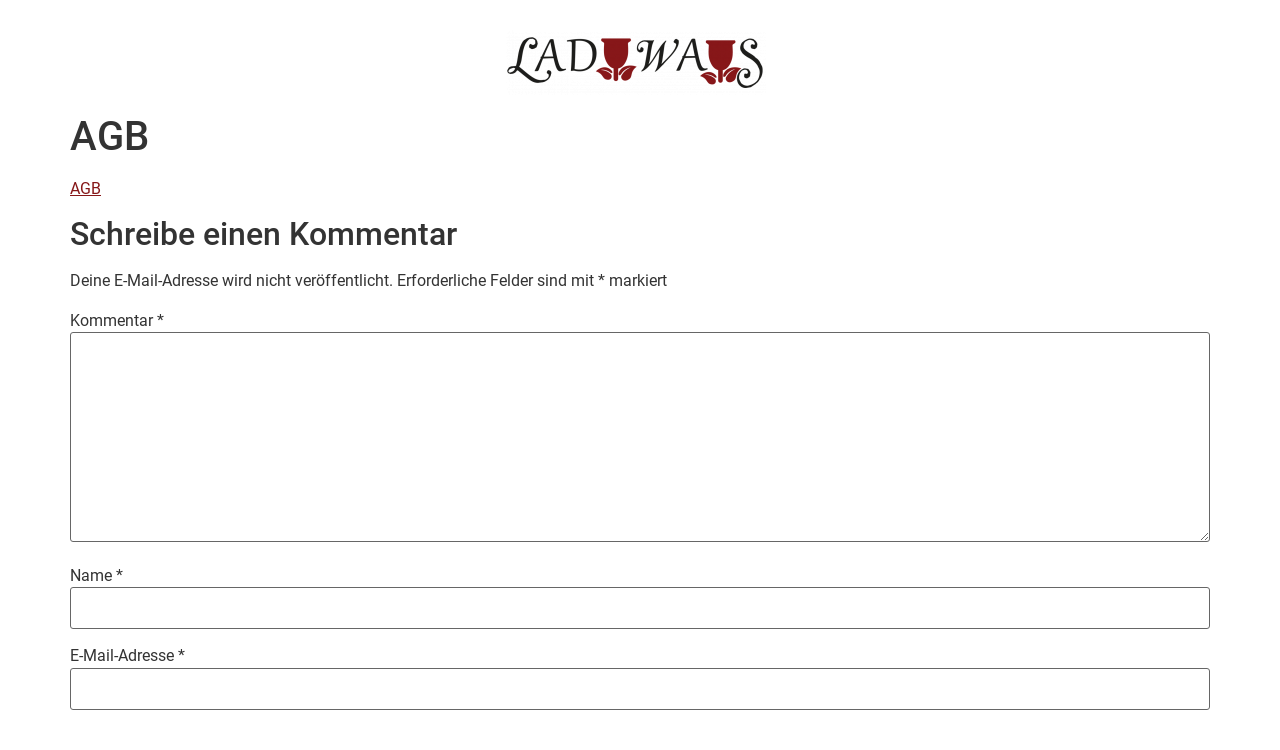

--- FILE ---
content_type: text/css
request_url: https://ladyways.de/wp-content/uploads/elementor/css/post-11160.css?ver=1743590684
body_size: 1346
content:
.elementor-bc-flex-widget .elementor-11160 .elementor-element.elementor-element-c809797.elementor-column .elementor-widget-wrap{align-items:center;}.elementor-11160 .elementor-element.elementor-element-c809797.elementor-column.elementor-element[data-element_type="column"] > .elementor-widget-wrap.elementor-element-populated{align-content:center;align-items:center;}.elementor-widget-theme-site-logo .widget-image-caption{color:var( --e-global-color-text );font-family:var( --e-global-typography-text-font-family ), Sans-serif;font-weight:var( --e-global-typography-text-font-weight );}.elementor-11160 .elementor-element.elementor-element-c843d66{text-align:center;}.elementor-bc-flex-widget .elementor-11160 .elementor-element.elementor-element-d00b44e.elementor-column .elementor-widget-wrap{align-items:center;}.elementor-11160 .elementor-element.elementor-element-d00b44e.elementor-column.elementor-element[data-element_type="column"] > .elementor-widget-wrap.elementor-element-populated{align-content:center;align-items:center;}.elementor-theme-builder-content-area{height:400px;}.elementor-location-header:before, .elementor-location-footer:before{content:"";display:table;clear:both;}@media(min-width:768px){.elementor-11160 .elementor-element.elementor-element-c809797{width:25%;}.elementor-11160 .elementor-element.elementor-element-6922948{width:49.332%;}.elementor-11160 .elementor-element.elementor-element-d00b44e{width:25%;}}